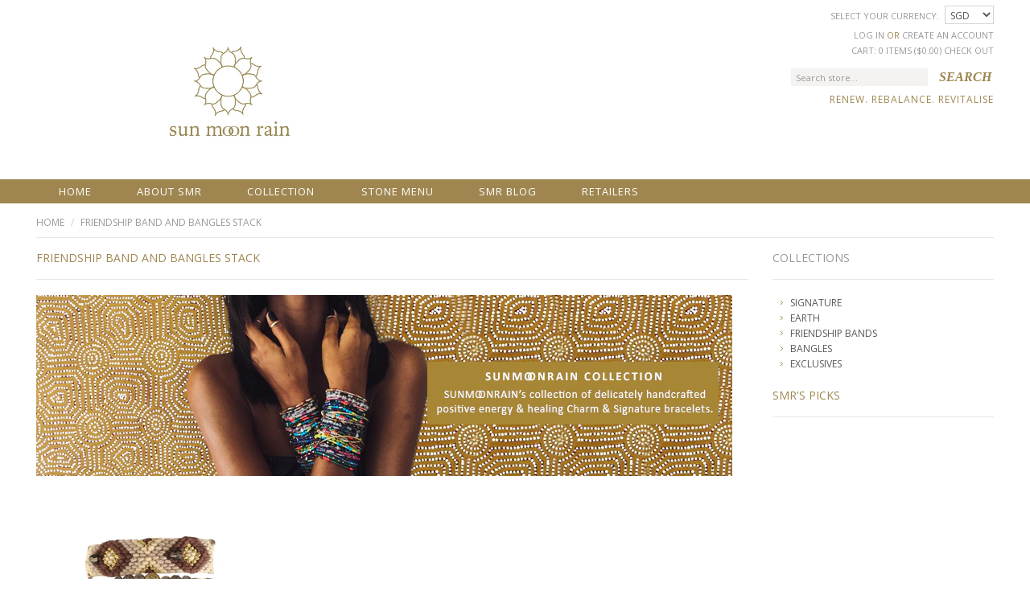

--- FILE ---
content_type: text/html; charset=utf-8
request_url: https://sunmoonrain.sg/collections/friendship-band-and-bangles-stack
body_size: 15788
content:
<!doctype html>
<!--[if lt IE 7]><html class="no-js lt-ie9 lt-ie8 lt-ie7" lang="en"> <![endif]-->
<!--[if IE 7]><html class="no-js lt-ie9 lt-ie8" lang="en"> <![endif]-->
<!--[if IE 8]><html class="no-js lt-ie9" lang="en"> <![endif]-->
<!--[if IE 9 ]><html class="ie9 no-js"> <![endif]-->
<!--[if (gt IE 9)|!(IE)]><!--> <html class="no-js"> <!--<![endif]-->  
<head>
<meta name="smart-seo-integrated" content="true" /><title>Friendship band and bangles stack</title>
<meta name="description" content="" />
<meta name="smartseo-keyword" content="" />
<meta name="smartseo-timestamp" content="0" />



<meta charset="utf-8">
  <meta http-equiv="X-UA-Compatible" content="IE=edge,chrome=1">
  
  <link rel="shortcut icon" href="//sunmoonrain.sg/cdn/shop/t/4/assets/favicon.ico?v=111488730654623054651663627799" type="image/x-icon" />

  

  
  
  
      <meta property="og:image" content="https://cdn.shopify.com/s/files/1/0271/4841/t/2/assets/smr-logo-og-image.gif?9079">
      <meta property="og:image:type" content="image/gif">
      <meta property="og:image:width" content="320">
      <meta property="og:image:height" content="320">
  

  <link rel="canonical" href="https://sunmoonrain.sg/collections/friendship-band-and-bangles-stack" />
  
  <meta name="viewport" content="width=device-width" />  

  <script>window.performance && window.performance.mark && window.performance.mark('shopify.content_for_header.start');</script><meta name="facebook-domain-verification" content="py4tb1jutuwnvyvk2mm5zpb5cnz9uk">
<meta id="shopify-digital-wallet" name="shopify-digital-wallet" content="/2714841/digital_wallets/dialog">
<meta name="shopify-checkout-api-token" content="5e93c8b3b1ae9423c04e9c20948cb41a">
<meta id="in-context-paypal-metadata" data-shop-id="2714841" data-venmo-supported="true" data-environment="production" data-locale="en_US" data-paypal-v4="true" data-currency="SGD">
<link rel="alternate" type="application/atom+xml" title="Feed" href="/collections/friendship-band-and-bangles-stack.atom" />
<link rel="alternate" type="application/json+oembed" href="https://sunmoonrain.sg/collections/friendship-band-and-bangles-stack.oembed">
<script async="async" src="/checkouts/internal/preloads.js?locale=en-SG"></script>
<script id="shopify-features" type="application/json">{"accessToken":"5e93c8b3b1ae9423c04e9c20948cb41a","betas":["rich-media-storefront-analytics"],"domain":"sunmoonrain.sg","predictiveSearch":true,"shopId":2714841,"locale":"en"}</script>
<script>var Shopify = Shopify || {};
Shopify.shop = "sunmoonrain.myshopify.com";
Shopify.locale = "en";
Shopify.currency = {"active":"SGD","rate":"1.0"};
Shopify.country = "SG";
Shopify.theme = {"name":"Copy of Copy of Lingerie","id":131277750423,"schema_name":null,"schema_version":null,"theme_store_id":563,"role":"main"};
Shopify.theme.handle = "null";
Shopify.theme.style = {"id":null,"handle":null};
Shopify.cdnHost = "sunmoonrain.sg/cdn";
Shopify.routes = Shopify.routes || {};
Shopify.routes.root = "/";</script>
<script type="module">!function(o){(o.Shopify=o.Shopify||{}).modules=!0}(window);</script>
<script>!function(o){function n(){var o=[];function n(){o.push(Array.prototype.slice.apply(arguments))}return n.q=o,n}var t=o.Shopify=o.Shopify||{};t.loadFeatures=n(),t.autoloadFeatures=n()}(window);</script>
<script id="shop-js-analytics" type="application/json">{"pageType":"collection"}</script>
<script defer="defer" async type="module" src="//sunmoonrain.sg/cdn/shopifycloud/shop-js/modules/v2/client.init-shop-cart-sync_BT-GjEfc.en.esm.js"></script>
<script defer="defer" async type="module" src="//sunmoonrain.sg/cdn/shopifycloud/shop-js/modules/v2/chunk.common_D58fp_Oc.esm.js"></script>
<script defer="defer" async type="module" src="//sunmoonrain.sg/cdn/shopifycloud/shop-js/modules/v2/chunk.modal_xMitdFEc.esm.js"></script>
<script type="module">
  await import("//sunmoonrain.sg/cdn/shopifycloud/shop-js/modules/v2/client.init-shop-cart-sync_BT-GjEfc.en.esm.js");
await import("//sunmoonrain.sg/cdn/shopifycloud/shop-js/modules/v2/chunk.common_D58fp_Oc.esm.js");
await import("//sunmoonrain.sg/cdn/shopifycloud/shop-js/modules/v2/chunk.modal_xMitdFEc.esm.js");

  window.Shopify.SignInWithShop?.initShopCartSync?.({"fedCMEnabled":true,"windoidEnabled":true});

</script>
<script>(function() {
  var isLoaded = false;
  function asyncLoad() {
    if (isLoaded) return;
    isLoaded = true;
    var urls = ["\/\/shopify.privy.com\/widget.js?shop=sunmoonrain.myshopify.com"];
    for (var i = 0; i < urls.length; i++) {
      var s = document.createElement('script');
      s.type = 'text/javascript';
      s.async = true;
      s.src = urls[i];
      var x = document.getElementsByTagName('script')[0];
      x.parentNode.insertBefore(s, x);
    }
  };
  if(window.attachEvent) {
    window.attachEvent('onload', asyncLoad);
  } else {
    window.addEventListener('load', asyncLoad, false);
  }
})();</script>
<script id="__st">var __st={"a":2714841,"offset":28800,"reqid":"fd8516e3-2a1e-4ffe-8e2c-32c770fa2cd7-1769067449","pageurl":"sunmoonrain.sg\/collections\/friendship-band-and-bangles-stack","u":"cdc15c0b510b","p":"collection","rtyp":"collection","rid":91076395104};</script>
<script>window.ShopifyPaypalV4VisibilityTracking = true;</script>
<script id="captcha-bootstrap">!function(){'use strict';const t='contact',e='account',n='new_comment',o=[[t,t],['blogs',n],['comments',n],[t,'customer']],c=[[e,'customer_login'],[e,'guest_login'],[e,'recover_customer_password'],[e,'create_customer']],r=t=>t.map((([t,e])=>`form[action*='/${t}']:not([data-nocaptcha='true']) input[name='form_type'][value='${e}']`)).join(','),a=t=>()=>t?[...document.querySelectorAll(t)].map((t=>t.form)):[];function s(){const t=[...o],e=r(t);return a(e)}const i='password',u='form_key',d=['recaptcha-v3-token','g-recaptcha-response','h-captcha-response',i],f=()=>{try{return window.sessionStorage}catch{return}},m='__shopify_v',_=t=>t.elements[u];function p(t,e,n=!1){try{const o=window.sessionStorage,c=JSON.parse(o.getItem(e)),{data:r}=function(t){const{data:e,action:n}=t;return t[m]||n?{data:e,action:n}:{data:t,action:n}}(c);for(const[e,n]of Object.entries(r))t.elements[e]&&(t.elements[e].value=n);n&&o.removeItem(e)}catch(o){console.error('form repopulation failed',{error:o})}}const l='form_type',E='cptcha';function T(t){t.dataset[E]=!0}const w=window,h=w.document,L='Shopify',v='ce_forms',y='captcha';let A=!1;((t,e)=>{const n=(g='f06e6c50-85a8-45c8-87d0-21a2b65856fe',I='https://cdn.shopify.com/shopifycloud/storefront-forms-hcaptcha/ce_storefront_forms_captcha_hcaptcha.v1.5.2.iife.js',D={infoText:'Protected by hCaptcha',privacyText:'Privacy',termsText:'Terms'},(t,e,n)=>{const o=w[L][v],c=o.bindForm;if(c)return c(t,g,e,D).then(n);var r;o.q.push([[t,g,e,D],n]),r=I,A||(h.body.append(Object.assign(h.createElement('script'),{id:'captcha-provider',async:!0,src:r})),A=!0)});var g,I,D;w[L]=w[L]||{},w[L][v]=w[L][v]||{},w[L][v].q=[],w[L][y]=w[L][y]||{},w[L][y].protect=function(t,e){n(t,void 0,e),T(t)},Object.freeze(w[L][y]),function(t,e,n,w,h,L){const[v,y,A,g]=function(t,e,n){const i=e?o:[],u=t?c:[],d=[...i,...u],f=r(d),m=r(i),_=r(d.filter((([t,e])=>n.includes(e))));return[a(f),a(m),a(_),s()]}(w,h,L),I=t=>{const e=t.target;return e instanceof HTMLFormElement?e:e&&e.form},D=t=>v().includes(t);t.addEventListener('submit',(t=>{const e=I(t);if(!e)return;const n=D(e)&&!e.dataset.hcaptchaBound&&!e.dataset.recaptchaBound,o=_(e),c=g().includes(e)&&(!o||!o.value);(n||c)&&t.preventDefault(),c&&!n&&(function(t){try{if(!f())return;!function(t){const e=f();if(!e)return;const n=_(t);if(!n)return;const o=n.value;o&&e.removeItem(o)}(t);const e=Array.from(Array(32),(()=>Math.random().toString(36)[2])).join('');!function(t,e){_(t)||t.append(Object.assign(document.createElement('input'),{type:'hidden',name:u})),t.elements[u].value=e}(t,e),function(t,e){const n=f();if(!n)return;const o=[...t.querySelectorAll(`input[type='${i}']`)].map((({name:t})=>t)),c=[...d,...o],r={};for(const[a,s]of new FormData(t).entries())c.includes(a)||(r[a]=s);n.setItem(e,JSON.stringify({[m]:1,action:t.action,data:r}))}(t,e)}catch(e){console.error('failed to persist form',e)}}(e),e.submit())}));const S=(t,e)=>{t&&!t.dataset[E]&&(n(t,e.some((e=>e===t))),T(t))};for(const o of['focusin','change'])t.addEventListener(o,(t=>{const e=I(t);D(e)&&S(e,y())}));const B=e.get('form_key'),M=e.get(l),P=B&&M;t.addEventListener('DOMContentLoaded',(()=>{const t=y();if(P)for(const e of t)e.elements[l].value===M&&p(e,B);[...new Set([...A(),...v().filter((t=>'true'===t.dataset.shopifyCaptcha))])].forEach((e=>S(e,t)))}))}(h,new URLSearchParams(w.location.search),n,t,e,['guest_login'])})(!0,!0)}();</script>
<script integrity="sha256-4kQ18oKyAcykRKYeNunJcIwy7WH5gtpwJnB7kiuLZ1E=" data-source-attribution="shopify.loadfeatures" defer="defer" src="//sunmoonrain.sg/cdn/shopifycloud/storefront/assets/storefront/load_feature-a0a9edcb.js" crossorigin="anonymous"></script>
<script data-source-attribution="shopify.dynamic_checkout.dynamic.init">var Shopify=Shopify||{};Shopify.PaymentButton=Shopify.PaymentButton||{isStorefrontPortableWallets:!0,init:function(){window.Shopify.PaymentButton.init=function(){};var t=document.createElement("script");t.src="https://sunmoonrain.sg/cdn/shopifycloud/portable-wallets/latest/portable-wallets.en.js",t.type="module",document.head.appendChild(t)}};
</script>
<script data-source-attribution="shopify.dynamic_checkout.buyer_consent">
  function portableWalletsHideBuyerConsent(e){var t=document.getElementById("shopify-buyer-consent"),n=document.getElementById("shopify-subscription-policy-button");t&&n&&(t.classList.add("hidden"),t.setAttribute("aria-hidden","true"),n.removeEventListener("click",e))}function portableWalletsShowBuyerConsent(e){var t=document.getElementById("shopify-buyer-consent"),n=document.getElementById("shopify-subscription-policy-button");t&&n&&(t.classList.remove("hidden"),t.removeAttribute("aria-hidden"),n.addEventListener("click",e))}window.Shopify?.PaymentButton&&(window.Shopify.PaymentButton.hideBuyerConsent=portableWalletsHideBuyerConsent,window.Shopify.PaymentButton.showBuyerConsent=portableWalletsShowBuyerConsent);
</script>
<script data-source-attribution="shopify.dynamic_checkout.cart.bootstrap">document.addEventListener("DOMContentLoaded",(function(){function t(){return document.querySelector("shopify-accelerated-checkout-cart, shopify-accelerated-checkout")}if(t())Shopify.PaymentButton.init();else{new MutationObserver((function(e,n){t()&&(Shopify.PaymentButton.init(),n.disconnect())})).observe(document.body,{childList:!0,subtree:!0})}}));
</script>
<link id="shopify-accelerated-checkout-styles" rel="stylesheet" media="screen" href="https://sunmoonrain.sg/cdn/shopifycloud/portable-wallets/latest/accelerated-checkout-backwards-compat.css" crossorigin="anonymous">
<style id="shopify-accelerated-checkout-cart">
        #shopify-buyer-consent {
  margin-top: 1em;
  display: inline-block;
  width: 100%;
}

#shopify-buyer-consent.hidden {
  display: none;
}

#shopify-subscription-policy-button {
  background: none;
  border: none;
  padding: 0;
  text-decoration: underline;
  font-size: inherit;
  cursor: pointer;
}

#shopify-subscription-policy-button::before {
  box-shadow: none;
}

      </style>

<script>window.performance && window.performance.mark && window.performance.mark('shopify.content_for_header.end');</script>
  
  <link href="//sunmoonrain.sg/cdn/shop/t/4/assets/bootstrap.min.css?v=1663627799" rel="stylesheet" type="text/css" media="all" /> 
  <link href="//sunmoonrain.sg/cdn/shop/t/4/assets/assets.css?v=110381546353898651451708027544" rel="stylesheet" type="text/css" media="all" /> 
  <link href="//sunmoonrain.sg/cdn/shop/t/4/assets/style.css?v=52554746984303604531708035902" rel="stylesheet" type="text/css" media="all" />
  <link href="//sunmoonrain.sg/cdn/shop/t/4/assets/responsive.css?v=123108736063399676621663627799" rel="stylesheet" type="text/css" media="all" />

    
  <link href='https://fonts.googleapis.com/css?family=Open+Sans' rel='stylesheet' type='text/css'>
  
  <!--[if lt IE 9]>
  <script src="//html5shiv.googlecode.com/svn/trunk/html5.js" type="text/javascript"></script>
  <link href="//sunmoonrain.sg/cdn/shop/t/4/assets/ie8.css?v=1663627799" rel="stylesheet" type="text/css" media="all" />
  <![endif]-->

  <!--[if gte IE 9]>
    <style type="text/css">
      .gradient {
         filter: none;
      }
    </style>
  <![endif]-->

  


  <script src="//sunmoonrain.sg/cdn/shopifycloud/storefront/assets/themes_support/option_selection-b017cd28.js" type="text/javascript"></script>
  <script src="//ajax.googleapis.com/ajax/libs/jquery/1.8.3/jquery.min.js" type="text/javascript"></script>  

    

  <!-- Font-Awesome -->
  <link rel="stylesheet" href="//maxcdn.bootstrapcdn.com/font-awesome/4.6.1/css/font-awesome.min.css">
  
  
 <!-- "snippets/booster-common.liquid" was not rendered, the associated app was uninstalled -->
 <!-- Google Webmaster Tools Site Verification -->
<meta name="google-site-verification" content="fY197xex4ccO_pFhk66JxgIaNYI7BCn_g7YInij7-8E" />
<script type="text/javascript">
  //BOOSTER APPS COMMON JS CODE
  window.BoosterApps = window.BoosterApps || {};
  window.BoosterApps.common = window.BoosterApps.common || {};
  window.BoosterApps.common.shop = {
    permanent_domain: 'sunmoonrain.myshopify.com',
    currency: "SGD",
    money_format: "\u003cspan class=money\u003e${{amount}}\u003c\/span\u003e",
    id: 2714841
  };
  

  window.BoosterApps.common.template = 'collection';
  window.BoosterApps.common.cart = {};
  window.BoosterApps.common.vapid_public_key = "BO5RJ2FA8w6MW2Qt1_MKSFtoVpVjUMLYkHb2arb7zZxEaYGTMuLvmZGabSHj8q0EwlzLWBAcAU_0z-z9Xps8kF8=";
  window.BoosterApps.global_config = {"asset_urls":{"loy":{"init_js":"https:\/\/cdn.shopify.com\/s\/files\/1\/0194\/1736\/6592\/t\/1\/assets\/ba_loy_init.js?v=1661365534","widget_js":"https:\/\/cdn.shopify.com\/s\/files\/1\/0194\/1736\/6592\/t\/1\/assets\/ba_loy_widget.js?v=1661974604","widget_css":"https:\/\/cdn.shopify.com\/s\/files\/1\/0194\/1736\/6592\/t\/1\/assets\/ba_loy_widget.css?v=1630424861","page_init_js":"https:\/\/cdn.shopify.com\/s\/files\/1\/0194\/1736\/6592\/t\/1\/assets\/ba_loy_page_init.js?v=1662131801","page_widget_js":"https:\/\/cdn.shopify.com\/s\/files\/1\/0194\/1736\/6592\/t\/1\/assets\/ba_loy_page_widget.js?v=1662224513","page_widget_css":"https:\/\/cdn.shopify.com\/s\/files\/1\/0194\/1736\/6592\/t\/1\/assets\/ba_loy_page.css?v=1660195037","page_preview_js":"\/assets\/msg\/loy_page_preview.js"},"rev":{"init_js":"https:\/\/cdn.shopify.com\/s\/files\/1\/0194\/1736\/6592\/t\/1\/assets\/ba_rev_init.js?v=1661914377","widget_js":"https:\/\/cdn.shopify.com\/s\/files\/1\/0194\/1736\/6592\/t\/1\/assets\/ba_rev_widget.js?v=1661914380","modal_js":"https:\/\/cdn.shopify.com\/s\/files\/1\/0194\/1736\/6592\/t\/1\/assets\/ba_rev_modal.js?v=1661914383","widget_css":"https:\/\/cdn.shopify.com\/s\/files\/1\/0194\/1736\/6592\/t\/1\/assets\/ba_rev_widget.css?v=1658336090","modal_css":"https:\/\/cdn.shopify.com\/s\/files\/1\/0194\/1736\/6592\/t\/1\/assets\/ba_rev_modal.css?v=1658336088"},"pu":{"init_js":"https:\/\/cdn.shopify.com\/s\/files\/1\/0194\/1736\/6592\/t\/1\/assets\/ba_pu_init.js?v=1635877170"},"widgets":{"init_js":"https:\/\/cdn.shopify.com\/s\/files\/1\/0194\/1736\/6592\/t\/1\/assets\/ba_widget_init.js?v=1659846432","modal_js":"https:\/\/cdn.shopify.com\/s\/files\/1\/0194\/1736\/6592\/t\/1\/assets\/ba_widget_modal.js?v=1659846434","modal_css":"https:\/\/cdn.shopify.com\/s\/files\/1\/0194\/1736\/6592\/t\/1\/assets\/ba_widget_modal.css?v=1654723622"},"forms":{"init_js":"https:\/\/cdn.shopify.com\/s\/files\/1\/0194\/1736\/6592\/t\/1\/assets\/ba_forms_init.js?v=1660794038","widget_js":"https:\/\/cdn.shopify.com\/s\/files\/1\/0194\/1736\/6592\/t\/1\/assets\/ba_forms_widget.js?v=1660794042","forms_css":"https:\/\/cdn.shopify.com\/s\/files\/1\/0194\/1736\/6592\/t\/1\/assets\/ba_forms.css?v=1654711758"},"global":{"helper_js":"https:\/\/cdn.shopify.com\/s\/files\/1\/0194\/1736\/6592\/t\/1\/assets\/ba_tracking.js?v=1637601969"}},"proxy_paths":{"pu":"\/apps\/ba_fb_app","app_metrics":"\/apps\/ba_fb_app\/app_metrics","push_subscription":"\/apps\/ba_fb_app\/push"},"aat":["pu"],"pv":false,"sts":false,"bam":false,"base_money_format":"\u003cspan class=money\u003e${{amount}}\u003c\/span\u003e"};

  



    window.BoosterApps.pu_config = {"push_prompt_cover_enabled":false,"push_prompt_cover_title":"One small step","push_prompt_cover_message":"Allow your browser to receive notifications","subscription_plan_exceeded_limits":false};

    window.BoosterApps.widgets_config = {};

</script>


<script type="text/javascript">
  

  //Global snippet for Booster Apps
  //this is updated automatically - do not edit manually.

  function loadScript(src, defer, done) {
    var js = document.createElement('script');
    js.src = src;
    js.defer = defer;
    js.onload = function(){done();};
    js.onerror = function(){
      done(new Error('Failed to load script ' + src));
    };
    document.head.appendChild(js);
  }

  function browserSupportsAllFeatures() {
    return window.Promise && window.fetch && window.Symbol;
  }

  if (browserSupportsAllFeatures()) {
    main();
  } else {
    loadScript('https://polyfill-fastly.net/v3/polyfill.min.js?features=Promise,fetch', true, main);
  }

  function loadAppScripts(){


      loadScript(window.BoosterApps.global_config.asset_urls.pu.init_js, true, function(){});

      loadScript(window.BoosterApps.global_config.asset_urls.widgets.init_js, true, function(){});
  }

  function main(err) {
    //isolate the scope
    loadScript(window.BoosterApps.global_config.asset_urls.global.helper_js, false, loadAppScripts);
  }
</script>

<link href="https://monorail-edge.shopifysvc.com" rel="dns-prefetch">
<script>(function(){if ("sendBeacon" in navigator && "performance" in window) {try {var session_token_from_headers = performance.getEntriesByType('navigation')[0].serverTiming.find(x => x.name == '_s').description;} catch {var session_token_from_headers = undefined;}var session_cookie_matches = document.cookie.match(/_shopify_s=([^;]*)/);var session_token_from_cookie = session_cookie_matches && session_cookie_matches.length === 2 ? session_cookie_matches[1] : "";var session_token = session_token_from_headers || session_token_from_cookie || "";function handle_abandonment_event(e) {var entries = performance.getEntries().filter(function(entry) {return /monorail-edge.shopifysvc.com/.test(entry.name);});if (!window.abandonment_tracked && entries.length === 0) {window.abandonment_tracked = true;var currentMs = Date.now();var navigation_start = performance.timing.navigationStart;var payload = {shop_id: 2714841,url: window.location.href,navigation_start,duration: currentMs - navigation_start,session_token,page_type: "collection"};window.navigator.sendBeacon("https://monorail-edge.shopifysvc.com/v1/produce", JSON.stringify({schema_id: "online_store_buyer_site_abandonment/1.1",payload: payload,metadata: {event_created_at_ms: currentMs,event_sent_at_ms: currentMs}}));}}window.addEventListener('pagehide', handle_abandonment_event);}}());</script>
<script id="web-pixels-manager-setup">(function e(e,d,r,n,o){if(void 0===o&&(o={}),!Boolean(null===(a=null===(i=window.Shopify)||void 0===i?void 0:i.analytics)||void 0===a?void 0:a.replayQueue)){var i,a;window.Shopify=window.Shopify||{};var t=window.Shopify;t.analytics=t.analytics||{};var s=t.analytics;s.replayQueue=[],s.publish=function(e,d,r){return s.replayQueue.push([e,d,r]),!0};try{self.performance.mark("wpm:start")}catch(e){}var l=function(){var e={modern:/Edge?\/(1{2}[4-9]|1[2-9]\d|[2-9]\d{2}|\d{4,})\.\d+(\.\d+|)|Firefox\/(1{2}[4-9]|1[2-9]\d|[2-9]\d{2}|\d{4,})\.\d+(\.\d+|)|Chrom(ium|e)\/(9{2}|\d{3,})\.\d+(\.\d+|)|(Maci|X1{2}).+ Version\/(15\.\d+|(1[6-9]|[2-9]\d|\d{3,})\.\d+)([,.]\d+|)( \(\w+\)|)( Mobile\/\w+|) Safari\/|Chrome.+OPR\/(9{2}|\d{3,})\.\d+\.\d+|(CPU[ +]OS|iPhone[ +]OS|CPU[ +]iPhone|CPU IPhone OS|CPU iPad OS)[ +]+(15[._]\d+|(1[6-9]|[2-9]\d|\d{3,})[._]\d+)([._]\d+|)|Android:?[ /-](13[3-9]|1[4-9]\d|[2-9]\d{2}|\d{4,})(\.\d+|)(\.\d+|)|Android.+Firefox\/(13[5-9]|1[4-9]\d|[2-9]\d{2}|\d{4,})\.\d+(\.\d+|)|Android.+Chrom(ium|e)\/(13[3-9]|1[4-9]\d|[2-9]\d{2}|\d{4,})\.\d+(\.\d+|)|SamsungBrowser\/([2-9]\d|\d{3,})\.\d+/,legacy:/Edge?\/(1[6-9]|[2-9]\d|\d{3,})\.\d+(\.\d+|)|Firefox\/(5[4-9]|[6-9]\d|\d{3,})\.\d+(\.\d+|)|Chrom(ium|e)\/(5[1-9]|[6-9]\d|\d{3,})\.\d+(\.\d+|)([\d.]+$|.*Safari\/(?![\d.]+ Edge\/[\d.]+$))|(Maci|X1{2}).+ Version\/(10\.\d+|(1[1-9]|[2-9]\d|\d{3,})\.\d+)([,.]\d+|)( \(\w+\)|)( Mobile\/\w+|) Safari\/|Chrome.+OPR\/(3[89]|[4-9]\d|\d{3,})\.\d+\.\d+|(CPU[ +]OS|iPhone[ +]OS|CPU[ +]iPhone|CPU IPhone OS|CPU iPad OS)[ +]+(10[._]\d+|(1[1-9]|[2-9]\d|\d{3,})[._]\d+)([._]\d+|)|Android:?[ /-](13[3-9]|1[4-9]\d|[2-9]\d{2}|\d{4,})(\.\d+|)(\.\d+|)|Mobile Safari.+OPR\/([89]\d|\d{3,})\.\d+\.\d+|Android.+Firefox\/(13[5-9]|1[4-9]\d|[2-9]\d{2}|\d{4,})\.\d+(\.\d+|)|Android.+Chrom(ium|e)\/(13[3-9]|1[4-9]\d|[2-9]\d{2}|\d{4,})\.\d+(\.\d+|)|Android.+(UC? ?Browser|UCWEB|U3)[ /]?(15\.([5-9]|\d{2,})|(1[6-9]|[2-9]\d|\d{3,})\.\d+)\.\d+|SamsungBrowser\/(5\.\d+|([6-9]|\d{2,})\.\d+)|Android.+MQ{2}Browser\/(14(\.(9|\d{2,})|)|(1[5-9]|[2-9]\d|\d{3,})(\.\d+|))(\.\d+|)|K[Aa][Ii]OS\/(3\.\d+|([4-9]|\d{2,})\.\d+)(\.\d+|)/},d=e.modern,r=e.legacy,n=navigator.userAgent;return n.match(d)?"modern":n.match(r)?"legacy":"unknown"}(),u="modern"===l?"modern":"legacy",c=(null!=n?n:{modern:"",legacy:""})[u],f=function(e){return[e.baseUrl,"/wpm","/b",e.hashVersion,"modern"===e.buildTarget?"m":"l",".js"].join("")}({baseUrl:d,hashVersion:r,buildTarget:u}),m=function(e){var d=e.version,r=e.bundleTarget,n=e.surface,o=e.pageUrl,i=e.monorailEndpoint;return{emit:function(e){var a=e.status,t=e.errorMsg,s=(new Date).getTime(),l=JSON.stringify({metadata:{event_sent_at_ms:s},events:[{schema_id:"web_pixels_manager_load/3.1",payload:{version:d,bundle_target:r,page_url:o,status:a,surface:n,error_msg:t},metadata:{event_created_at_ms:s}}]});if(!i)return console&&console.warn&&console.warn("[Web Pixels Manager] No Monorail endpoint provided, skipping logging."),!1;try{return self.navigator.sendBeacon.bind(self.navigator)(i,l)}catch(e){}var u=new XMLHttpRequest;try{return u.open("POST",i,!0),u.setRequestHeader("Content-Type","text/plain"),u.send(l),!0}catch(e){return console&&console.warn&&console.warn("[Web Pixels Manager] Got an unhandled error while logging to Monorail."),!1}}}}({version:r,bundleTarget:l,surface:e.surface,pageUrl:self.location.href,monorailEndpoint:e.monorailEndpoint});try{o.browserTarget=l,function(e){var d=e.src,r=e.async,n=void 0===r||r,o=e.onload,i=e.onerror,a=e.sri,t=e.scriptDataAttributes,s=void 0===t?{}:t,l=document.createElement("script"),u=document.querySelector("head"),c=document.querySelector("body");if(l.async=n,l.src=d,a&&(l.integrity=a,l.crossOrigin="anonymous"),s)for(var f in s)if(Object.prototype.hasOwnProperty.call(s,f))try{l.dataset[f]=s[f]}catch(e){}if(o&&l.addEventListener("load",o),i&&l.addEventListener("error",i),u)u.appendChild(l);else{if(!c)throw new Error("Did not find a head or body element to append the script");c.appendChild(l)}}({src:f,async:!0,onload:function(){if(!function(){var e,d;return Boolean(null===(d=null===(e=window.Shopify)||void 0===e?void 0:e.analytics)||void 0===d?void 0:d.initialized)}()){var d=window.webPixelsManager.init(e)||void 0;if(d){var r=window.Shopify.analytics;r.replayQueue.forEach((function(e){var r=e[0],n=e[1],o=e[2];d.publishCustomEvent(r,n,o)})),r.replayQueue=[],r.publish=d.publishCustomEvent,r.visitor=d.visitor,r.initialized=!0}}},onerror:function(){return m.emit({status:"failed",errorMsg:"".concat(f," has failed to load")})},sri:function(e){var d=/^sha384-[A-Za-z0-9+/=]+$/;return"string"==typeof e&&d.test(e)}(c)?c:"",scriptDataAttributes:o}),m.emit({status:"loading"})}catch(e){m.emit({status:"failed",errorMsg:(null==e?void 0:e.message)||"Unknown error"})}}})({shopId: 2714841,storefrontBaseUrl: "https://sunmoonrain.sg",extensionsBaseUrl: "https://extensions.shopifycdn.com/cdn/shopifycloud/web-pixels-manager",monorailEndpoint: "https://monorail-edge.shopifysvc.com/unstable/produce_batch",surface: "storefront-renderer",enabledBetaFlags: ["2dca8a86"],webPixelsConfigList: [{"id":"139526295","configuration":"{\"pixel_id\":\"174893410721555\",\"pixel_type\":\"facebook_pixel\",\"metaapp_system_user_token\":\"-\"}","eventPayloadVersion":"v1","runtimeContext":"OPEN","scriptVersion":"ca16bc87fe92b6042fbaa3acc2fbdaa6","type":"APP","apiClientId":2329312,"privacyPurposes":["ANALYTICS","MARKETING","SALE_OF_DATA"],"dataSharingAdjustments":{"protectedCustomerApprovalScopes":["read_customer_address","read_customer_email","read_customer_name","read_customer_personal_data","read_customer_phone"]}},{"id":"127172759","eventPayloadVersion":"v1","runtimeContext":"LAX","scriptVersion":"1","type":"CUSTOM","privacyPurposes":["ANALYTICS"],"name":"Google Analytics tag (migrated)"},{"id":"shopify-app-pixel","configuration":"{}","eventPayloadVersion":"v1","runtimeContext":"STRICT","scriptVersion":"0450","apiClientId":"shopify-pixel","type":"APP","privacyPurposes":["ANALYTICS","MARKETING"]},{"id":"shopify-custom-pixel","eventPayloadVersion":"v1","runtimeContext":"LAX","scriptVersion":"0450","apiClientId":"shopify-pixel","type":"CUSTOM","privacyPurposes":["ANALYTICS","MARKETING"]}],isMerchantRequest: false,initData: {"shop":{"name":"SunMoonRain","paymentSettings":{"currencyCode":"SGD"},"myshopifyDomain":"sunmoonrain.myshopify.com","countryCode":"US","storefrontUrl":"https:\/\/sunmoonrain.sg"},"customer":null,"cart":null,"checkout":null,"productVariants":[],"purchasingCompany":null},},"https://sunmoonrain.sg/cdn","fcfee988w5aeb613cpc8e4bc33m6693e112",{"modern":"","legacy":""},{"shopId":"2714841","storefrontBaseUrl":"https:\/\/sunmoonrain.sg","extensionBaseUrl":"https:\/\/extensions.shopifycdn.com\/cdn\/shopifycloud\/web-pixels-manager","surface":"storefront-renderer","enabledBetaFlags":"[\"2dca8a86\"]","isMerchantRequest":"false","hashVersion":"fcfee988w5aeb613cpc8e4bc33m6693e112","publish":"custom","events":"[[\"page_viewed\",{}],[\"collection_viewed\",{\"collection\":{\"id\":\"91076395104\",\"title\":\"Friendship band and bangles stack\",\"productVariants\":[{\"price\":{\"amount\":111.0,\"currencyCode\":\"SGD\"},\"product\":{\"title\":\"Friendship band beige \u0026 Bangles stack - yellow gold\",\"vendor\":\"SunMoonRain\",\"id\":\"1992999501920\",\"untranslatedTitle\":\"Friendship band beige \u0026 Bangles stack - yellow gold\",\"url\":\"\/products\/friendship-band-beige-bangles-stack-yellow-gold\",\"type\":\"\"},\"id\":\"18897549623392\",\"image\":{\"src\":\"\/\/sunmoonrain.sg\/cdn\/shop\/products\/SunMoonRain-Friendship-BrownGOld-Stackables.jpg?v=1571438710\"},\"sku\":\"\",\"title\":\"S (6cm)\",\"untranslatedTitle\":\"S (6cm)\"}]}}]]"});</script><script>
  window.ShopifyAnalytics = window.ShopifyAnalytics || {};
  window.ShopifyAnalytics.meta = window.ShopifyAnalytics.meta || {};
  window.ShopifyAnalytics.meta.currency = 'SGD';
  var meta = {"products":[{"id":1992999501920,"gid":"gid:\/\/shopify\/Product\/1992999501920","vendor":"SunMoonRain","type":"","handle":"friendship-band-beige-bangles-stack-yellow-gold","variants":[{"id":18897549623392,"price":11100,"name":"Friendship band beige \u0026 Bangles stack - yellow gold - S (6cm)","public_title":"S (6cm)","sku":""},{"id":18897549656160,"price":11100,"name":"Friendship band beige \u0026 Bangles stack - yellow gold - M (6.5cm)","public_title":"M (6.5cm)","sku":""}],"remote":false}],"page":{"pageType":"collection","resourceType":"collection","resourceId":91076395104,"requestId":"fd8516e3-2a1e-4ffe-8e2c-32c770fa2cd7-1769067449"}};
  for (var attr in meta) {
    window.ShopifyAnalytics.meta[attr] = meta[attr];
  }
</script>
<script class="analytics">
  (function () {
    var customDocumentWrite = function(content) {
      var jquery = null;

      if (window.jQuery) {
        jquery = window.jQuery;
      } else if (window.Checkout && window.Checkout.$) {
        jquery = window.Checkout.$;
      }

      if (jquery) {
        jquery('body').append(content);
      }
    };

    var hasLoggedConversion = function(token) {
      if (token) {
        return document.cookie.indexOf('loggedConversion=' + token) !== -1;
      }
      return false;
    }

    var setCookieIfConversion = function(token) {
      if (token) {
        var twoMonthsFromNow = new Date(Date.now());
        twoMonthsFromNow.setMonth(twoMonthsFromNow.getMonth() + 2);

        document.cookie = 'loggedConversion=' + token + '; expires=' + twoMonthsFromNow;
      }
    }

    var trekkie = window.ShopifyAnalytics.lib = window.trekkie = window.trekkie || [];
    if (trekkie.integrations) {
      return;
    }
    trekkie.methods = [
      'identify',
      'page',
      'ready',
      'track',
      'trackForm',
      'trackLink'
    ];
    trekkie.factory = function(method) {
      return function() {
        var args = Array.prototype.slice.call(arguments);
        args.unshift(method);
        trekkie.push(args);
        return trekkie;
      };
    };
    for (var i = 0; i < trekkie.methods.length; i++) {
      var key = trekkie.methods[i];
      trekkie[key] = trekkie.factory(key);
    }
    trekkie.load = function(config) {
      trekkie.config = config || {};
      trekkie.config.initialDocumentCookie = document.cookie;
      var first = document.getElementsByTagName('script')[0];
      var script = document.createElement('script');
      script.type = 'text/javascript';
      script.onerror = function(e) {
        var scriptFallback = document.createElement('script');
        scriptFallback.type = 'text/javascript';
        scriptFallback.onerror = function(error) {
                var Monorail = {
      produce: function produce(monorailDomain, schemaId, payload) {
        var currentMs = new Date().getTime();
        var event = {
          schema_id: schemaId,
          payload: payload,
          metadata: {
            event_created_at_ms: currentMs,
            event_sent_at_ms: currentMs
          }
        };
        return Monorail.sendRequest("https://" + monorailDomain + "/v1/produce", JSON.stringify(event));
      },
      sendRequest: function sendRequest(endpointUrl, payload) {
        // Try the sendBeacon API
        if (window && window.navigator && typeof window.navigator.sendBeacon === 'function' && typeof window.Blob === 'function' && !Monorail.isIos12()) {
          var blobData = new window.Blob([payload], {
            type: 'text/plain'
          });

          if (window.navigator.sendBeacon(endpointUrl, blobData)) {
            return true;
          } // sendBeacon was not successful

        } // XHR beacon

        var xhr = new XMLHttpRequest();

        try {
          xhr.open('POST', endpointUrl);
          xhr.setRequestHeader('Content-Type', 'text/plain');
          xhr.send(payload);
        } catch (e) {
          console.log(e);
        }

        return false;
      },
      isIos12: function isIos12() {
        return window.navigator.userAgent.lastIndexOf('iPhone; CPU iPhone OS 12_') !== -1 || window.navigator.userAgent.lastIndexOf('iPad; CPU OS 12_') !== -1;
      }
    };
    Monorail.produce('monorail-edge.shopifysvc.com',
      'trekkie_storefront_load_errors/1.1',
      {shop_id: 2714841,
      theme_id: 131277750423,
      app_name: "storefront",
      context_url: window.location.href,
      source_url: "//sunmoonrain.sg/cdn/s/trekkie.storefront.1bbfab421998800ff09850b62e84b8915387986d.min.js"});

        };
        scriptFallback.async = true;
        scriptFallback.src = '//sunmoonrain.sg/cdn/s/trekkie.storefront.1bbfab421998800ff09850b62e84b8915387986d.min.js';
        first.parentNode.insertBefore(scriptFallback, first);
      };
      script.async = true;
      script.src = '//sunmoonrain.sg/cdn/s/trekkie.storefront.1bbfab421998800ff09850b62e84b8915387986d.min.js';
      first.parentNode.insertBefore(script, first);
    };
    trekkie.load(
      {"Trekkie":{"appName":"storefront","development":false,"defaultAttributes":{"shopId":2714841,"isMerchantRequest":null,"themeId":131277750423,"themeCityHash":"13203814021210911763","contentLanguage":"en","currency":"SGD","eventMetadataId":"7af0569b-da12-4c3a-adea-ca3c14ebddb1"},"isServerSideCookieWritingEnabled":true,"monorailRegion":"shop_domain","enabledBetaFlags":["65f19447"]},"Session Attribution":{},"S2S":{"facebookCapiEnabled":true,"source":"trekkie-storefront-renderer","apiClientId":580111}}
    );

    var loaded = false;
    trekkie.ready(function() {
      if (loaded) return;
      loaded = true;

      window.ShopifyAnalytics.lib = window.trekkie;

      var originalDocumentWrite = document.write;
      document.write = customDocumentWrite;
      try { window.ShopifyAnalytics.merchantGoogleAnalytics.call(this); } catch(error) {};
      document.write = originalDocumentWrite;

      window.ShopifyAnalytics.lib.page(null,{"pageType":"collection","resourceType":"collection","resourceId":91076395104,"requestId":"fd8516e3-2a1e-4ffe-8e2c-32c770fa2cd7-1769067449","shopifyEmitted":true});

      var match = window.location.pathname.match(/checkouts\/(.+)\/(thank_you|post_purchase)/)
      var token = match? match[1]: undefined;
      if (!hasLoggedConversion(token)) {
        setCookieIfConversion(token);
        window.ShopifyAnalytics.lib.track("Viewed Product Category",{"currency":"SGD","category":"Collection: friendship-band-and-bangles-stack","collectionName":"friendship-band-and-bangles-stack","collectionId":91076395104,"nonInteraction":true},undefined,undefined,{"shopifyEmitted":true});
      }
    });


        var eventsListenerScript = document.createElement('script');
        eventsListenerScript.async = true;
        eventsListenerScript.src = "//sunmoonrain.sg/cdn/shopifycloud/storefront/assets/shop_events_listener-3da45d37.js";
        document.getElementsByTagName('head')[0].appendChild(eventsListenerScript);

})();</script>
  <script>
  if (!window.ga || (window.ga && typeof window.ga !== 'function')) {
    window.ga = function ga() {
      (window.ga.q = window.ga.q || []).push(arguments);
      if (window.Shopify && window.Shopify.analytics && typeof window.Shopify.analytics.publish === 'function') {
        window.Shopify.analytics.publish("ga_stub_called", {}, {sendTo: "google_osp_migration"});
      }
      console.error("Shopify's Google Analytics stub called with:", Array.from(arguments), "\nSee https://help.shopify.com/manual/promoting-marketing/pixels/pixel-migration#google for more information.");
    };
    if (window.Shopify && window.Shopify.analytics && typeof window.Shopify.analytics.publish === 'function') {
      window.Shopify.analytics.publish("ga_stub_initialized", {}, {sendTo: "google_osp_migration"});
    }
  }
</script>
<script
  defer
  src="https://sunmoonrain.sg/cdn/shopifycloud/perf-kit/shopify-perf-kit-3.0.4.min.js"
  data-application="storefront-renderer"
  data-shop-id="2714841"
  data-render-region="gcp-us-central1"
  data-page-type="collection"
  data-theme-instance-id="131277750423"
  data-theme-name=""
  data-theme-version=""
  data-monorail-region="shop_domain"
  data-resource-timing-sampling-rate="10"
  data-shs="true"
  data-shs-beacon="true"
  data-shs-export-with-fetch="true"
  data-shs-logs-sample-rate="1"
  data-shs-beacon-endpoint="https://sunmoonrain.sg/api/collect"
></script>
</head>
<body id="friendship-band-and-bangles-stack" class="template-collection" >
 
  <div id="wrapper">

  <div class="header-bg">  
  <div id="top-row">
    <div class="container">
        <div id="top">
          <div class="row-fluid">            
            <div class="span8">
               
            </div>
            <div class="span4">
              
              	<div class="currency-switcher">
  <label for="currencies">Select Your Currency:
    <select id="currencies" name="currencies" class="input-small">
      
      
      <option value="SGD" selected="selected">SGD</option>
      
        
        <option value="USD">USD</option>
        
      
        
        <option value="GBP">GBP</option>
        
      
        
        <option value="EUR">EUR</option>
        
      
    </select>
  </label>
</div>
              
  
              <div class="top-menu">
                
              </div>
  
              
              <div class="customer-links">
                
                  <a href="/account/login" id="customer_login_link">Log in</a>
                  
                  or <a href="/account/register" id="customer_register_link">Create an account</a>
                  
                
              </div>
              
            </div>
          </div>        </div>      
    </div>
  </div>

  <div id="header-row">
    <div class="container">
      <div id="header"><header>
              <div class="row-fluid">
                <div class="span5 logo-container">         
                  
                  <a id="logo" href="/" role="banner">
                    <img src="//sunmoonrain.sg/cdn/shop/t/4/assets/logo.png?v=138439768754224270801708028372" alt="SunMoonRain" />
                  </a><!-- #logo -->
                  
                  
                  <h1 id="site-title" class="hidden">
                    <a href="/">SunMoonRain</a>
                  </h1>
                  
                </div>
      
                <div class="span7">
                  <div class="header-right">             
                    <div class="checkout-link pull-right">
                      <b>Cart:</b>
                      <a href="/cart">
                        <span class="cart-total-items">                   
                          <span class="count">
                              0
                          </span>
                          Items
                        </span> 
                        <span class="cart-total-price">(<span class=money>$0.00</span>)</span>
                      </a>
                      <a href="/cart">Check out</a>
                    </div> 
                    
                    <form action="/search" method="get" class="search-form form-inline" role="search">
                      <input name="q" type="text" id="search-field" placeholder="Search store..." class="hint" />
                      <input type="submit" id="search-submit" value="Search" class="btn btn-primary" style="padding-right:3px;" />
                    </form>
                  </div>
        
                    <div class="header_block_1">
                      <h2></h2>
                      <h4></h4>
                      <h5></h5>
                    </div>
                  </div>
      
                  <div class="span7"><span class="one-liner">Renew. Rebalance. Revitalise</span></div>
              </div>
            </header></div>
    </div>
  </div>

  
    <div id="navigation-row">
      <div class="container">
        <nav role="navigation">
          <div class="row-fluid">
            <div class="span12">
              <ul class="sf-menu">

                
                
                
                
                
                
                
                <li class=" first">
                  <a href="/" title="">Home</a>
                  
                </li>
                
                
                
                
                
                
                
                <li class="">
                  <a href="/pages/smr" title="">About SMR</a>
                  
                </li>
                
                
                
                
                
                
                
                <li class=" has-dropdown">
                  <a href="/collections/all" title="">Collection</a>
                  
                  <ul>
                    <li></li>
                    
                      
                      <li class=" first">
                        <a class="first" href="/collections/signature">Signature</a>
                      </li>
                      
                      <li class="">
                        <a class="" href="/collections/earth-collection">Earth</a>
                      </li>
                      
                      <li class="">
                        <a class="" href="/collections/friendship-bands">FRIENDSHIP BANDS</a>
                      </li>
                      
                      <li class="">
                        <a class="" href="/collections/bangles">BANGLES</a>
                      </li>
                      
                      <li class=" last">
                        <a class="last" href="/collections/sage-sticks">EXCLUSIVES</a>
                      </li>
                      
                    
                  </ul>
                  
                </li>
                
                
                
                
                
                
                
                <li class="">
                  <a href="/pages/stone-menu" title="">Stone Menu</a>
                  
                </li>
                
                
                
                
                
                
                
                <li class="">
                  <a href="/blogs/smr-blog" title="">SMR Blog</a>
                  
                </li>
                
                
                
                
                
                
                
                <li class=" last">
                  <a href="/pages/stockist" title="">Retailers</a>
                  
                </li>
                
              </ul>
            </div>
          </div>
        </nav>
      </div>
    </div>
  

  </div>

    

    <div id="main-row">
      <div class="container">
        <div id="main" role="main">

          
            
              <div class="breadcrumbs">
                <div id="breadcrumb">
  <ul class="breadcrumb">
    <li><a href="/" class="homepage-link" title="Back to the frontpage">Home</a> <span class="divider">/</span></li>
    
        
          <li><span class="page-title">Friendship band and bangles stack</span></li>
        
    
  </ul>
</div>
              </div>
            
          

          <div class="row-fluid">            
            
            
                        

            

            <div id="main_content" class="span9">
              
                



<div class="collection-scope">

   

  <div class="page_header">
    <h1 class="collection-title">Friendship band and bangles stack</h1>
  </div>

  <div class="page_content">  
    
    
  
    <div class="collection-banner">
      
      	<img src="https://cdn.shopify.com/s/files/1/0271/4841/t/2/assets/collection-all-tribal.png?10840978195976664209" alt="All Collection" title="All Collection">      
      
    </div>

        
    
    
    
    
    <div class="product-listing product-listing__collection">
      <div class="row-fluid">
          
          








<div class="product product__product-grid-item span4">

  <div class="product_image-wrap">  
    <a href="/collections/friendship-band-and-bangles-stack/products/friendship-band-beige-bangles-stack-yellow-gold">
      <!-- Construct added title tag-->
      <!--<img src="//sunmoonrain.sg/cdn/shop/products/SunMoonRain-Friendship-BrownGOld-Stackables_medium.jpg?v=1571438710" title="Friendship band beige &amp; Bangles stack - yellow gold" alt="Friendship band beige &amp; Bangles stack - yellow gold" />-->
      <img src="//sunmoonrain.sg/cdn/shop/products/SunMoonRain-Friendship-BrownGOld-Stackables_medium.jpg?v=1571438710" title="" alt="Friendship band beige &amp; Bangles stack - yellow gold" />
      <!-- -->
    </a>
  </div><!-- .prod-image-wrap -->
  
  <div class="product_caption">
        <div class="product_title-wrap">
          <a href="/collections/friendship-band-and-bangles-stack/products/friendship-band-beige-bangles-stack-yellow-gold" class="product_title">
            Friendship band beige & Bangles stack - yellow gold
          </a>
        </div>
		<!-- Construct Code -->
        <div class="product_signature-collection"> Collection</div>
		<!-- Construct Code -->
        
    <div class="product_price">
        
        <span class="money"><span class=money>$111.00</span></span>
        
      </div>    	
    
    	<div class="product_links">
      	<!-- <div class="product_add-to-cart">
        
    		</div> -->
        <div class="product_details-link">
          <a href="/collections/friendship-band-and-bangles-stack/products/friendship-band-beige-bangles-stack-yellow-gold" class="details btn btn-info">Details</a>
        </div>
    	</div>
    <div class="clearfix"></div>
  </div><!-- .prod-caption -->
  
</div>


    
  

        
      </div>
    </div>
  
    
  
  </div>
</div>



              
            </div>
            
            
              
                <div class="span3">
                  <div id="aside-right">
                    <!-- Widget: list all collections -->
  <div class="widget widget__collections">
    <div class="widget_header">
      <h3><a href="/collections">Collections</a></h3>
    </div>
    <div class="widget_content">
      <!--<ul class="list">
      
        <li class="agate">          
          <a href="/collections/agate" title="Agate">Agate 
          </a>
        </li>
      
        <li class="amazonite">          
          <a href="/collections/amazonite" title="Amazonite">Amazonite 
          </a>
        </li>
      
        <li class="amethyst">          
          <a href="/collections/amethyst" title="Amethyst">Amethyst 
          </a>
        </li>
      
        <li class="aquamarine">          
          <a href="/collections/aquamarine" title="Aquamarine">Aquamarine 
          </a>
        </li>
      
        <li class="august-birthstone-peridot">          
          <a href="/collections/august-birthstone-peridot" title="August Birthstone Peridot">August Birthstone Peridot 
          </a>
        </li>
      
        <li class="aventurine">          
          <a href="/collections/aventurine" title="Aventurine">Aventurine 
          </a>
        </li>
      
        <li class="bangles">          
          <a href="/collections/bangles" title="BANGLES">BANGLES 
          </a>
        </li>
      
        <li class="banglesloop">          
          <a href="/collections/banglesloop" title="BanglesLoop">BanglesLoop 
          </a>
        </li>
      
        <li class="black-1">          
          <a href="/collections/black-1" title="Black">Black 
          </a>
        </li>
      
        <li class="black-magic-1">          
          <a href="/collections/black-magic-1" title="Black Magic">Black Magic 
          </a>
        </li>
      
        <li class="black-tourmaline">          
          <a href="/collections/black-tourmaline" title="Black Tourmaline">Black Tourmaline 
          </a>
        </li>
      
        <li class="blues">          
          <a href="/collections/blues" title="Blues">Blues 
          </a>
        </li>
      
        <li class="blues-1">          
          <a href="/collections/blues-1" title="Blues">Blues 
          </a>
        </li>
      
        <li class="boholuxe">          
          <a href="/collections/boholuxe" title="BohoLuxe">BohoLuxe 
          </a>
        </li>
      
        <li class="brights">          
          <a href="/collections/brights" title="Brights">Brights 
          </a>
        </li>
      
        <li class="carnelian">          
          <a href="/collections/carnelian" title="Carnelian">Carnelian 
          </a>
        </li>
      
        <li class="charm">          
          <a href="/collections/charm" title="Charm">Charm 
          </a>
        </li>
      
        <li class="cherry-quartz">          
          <a href="/collections/cherry-quartz" title="Cherry Quartz">Cherry Quartz 
          </a>
        </li>
      
        <li class="cherry-quartz-1">          
          <a href="/collections/cherry-quartz-1" title="Cherry Quartz">Cherry Quartz 
          </a>
        </li>
      
        <li class="christmas-collection">          
          <a href="/collections/christmas-collection" title="Christmas Collection">Christmas Collection 
          </a>
        </li>
      
        <li class="christmas2014">          
          <a href="/collections/christmas2014" title="Christmas2014">Christmas2014 
          </a>
        </li>
      
        <li class="citrine">          
          <a href="/collections/citrine" title="Citrine">Citrine 
          </a>
        </li>
      
        <li class="coral">          
          <a href="/collections/coral" title="Coral">Coral 
          </a>
        </li>
      
        <li class="crystal-quartz">          
          <a href="/collections/crystal-quartz" title="Crystal Quartz">Crystal Quartz 
          </a>
        </li>
      
        <li class="earth-collection">          
          <a href="/collections/earth-collection" title="Earth Collection">Earth Collection 
          </a>
        </li>
      
        <li class="feb-birthstone">          
          <a href="/collections/feb-birthstone" title="Feb Birthstone">Feb Birthstone 
          </a>
        </li>
      
        <li class="flash-sale-nov-2015">          
          <a href="/collections/flash-sale-nov-2015" title="Flash Sale Nov 2015">Flash Sale Nov 2015 
          </a>
        </li>
      
        <li class="friendship-band-and-bangles-stack">          
          <a href="/collections/friendship-band-and-bangles-stack" title="Friendship band and bangles stack">Friendship band and bangles stack 
          </a>
        </li>
      
        <li class="friendship-bands">          
          <a href="/collections/friendship-bands" title="FRIENDSHIP BANDS">FRIENDSHIP BANDS 
          </a>
        </li>
      
        <li class="frontpage">          
          <a href="/collections/frontpage" title="Frontpage">Frontpage 
          </a>
        </li>
      
        <li class="garnet">          
          <a href="/collections/garnet" title="Garnet">Garnet 
          </a>
        </li>
      
        <li class="garnet-1">          
          <a href="/collections/garnet-1" title="Garnet">Garnet 
          </a>
        </li>
      
        <li class="gold">          
          <a href="/collections/gold" title="Gold">Gold 
          </a>
        </li>
      
        <li class="green">          
          <a href="/collections/green" title="Green">Green 
          </a>
        </li>
      
        <li class="greens">          
          <a href="/collections/greens" title="Greens">Greens 
          </a>
        </li>
      
        <li class="grey-moonstone">          
          <a href="/collections/grey-moonstone" title="Grey Moonstone">Grey Moonstone 
          </a>
        </li>
      
        <li class="happy-face">          
          <a href="/collections/happy-face" title="Happy Face">Happy Face 
          </a>
        </li>
      
        <li class="hematite">          
          <a href="/collections/hematite" title="Hematite">Hematite 
          </a>
        </li>
      
        <li class="jade">          
          <a href="/collections/jade" title="Jade">Jade 
          </a>
        </li>
      
        <li class="jan-birthstone">          
          <a href="/collections/jan-birthstone" title="Jan Birthstone">Jan Birthstone 
          </a>
        </li>
      
        <li class="jasper">          
          <a href="/collections/jasper" title="Jasper">Jasper 
          </a>
        </li>
      
        <li class="labradorite">          
          <a href="/collections/labradorite" title="Labradorite">Labradorite 
          </a>
        </li>
      
        <li class="lapis-lazuli">          
          <a href="/collections/lapis-lazuli" title="Lapis Lazuli">Lapis Lazuli 
          </a>
        </li>
      
        <li class="laugh">          
          <a href="/collections/laugh" title="Laugh">Laugh 
          </a>
        </li>
      
        <li class="lemon-quartz">          
          <a href="/collections/lemon-quartz" title="Lemon Quartz">Lemon Quartz 
          </a>
        </li>
      
        <li class="lotus">          
          <a href="/collections/lotus" title="Lotus">Lotus 
          </a>
        </li>
      
        <li class="love">          
          <a href="/collections/love" title="Love">Love 
          </a>
        </li>
      
        <li class="maiasa">          
          <a href="/collections/maiasa" title="Maiasa">Maiasa 
          </a>
        </li>
      
        <li class="maisa-2015">          
          <a href="/collections/maisa-2015" title="MAIASA 2015">MAIASA 2015 
          </a>
        </li>
      
        <li class="malachite">          
          <a href="/collections/malachite" title="Malachite">Malachite 
          </a>
        </li>
      
        <li class="mantra-bands-2020">          
          <a href="/collections/mantra-bands-2020" title="Mantra Bands 2020">Mantra Bands 2020 
          </a>
        </li>
      
        <li class="metallics">          
          <a href="/collections/metallics" title="Metallics">Metallics 
          </a>
        </li>
      
        <li class="metallics-2016">          
          <a href="/collections/metallics-2016" title="Metallics 2016">Metallics 2016 
          </a>
        </li>
      
        <li class="moonstone">          
          <a href="/collections/moonstone" title="Moonstone">Moonstone 
          </a>
        </li>
      
        <li class="morganite">          
          <a href="/collections/morganite" title="Morganite">Morganite 
          </a>
        </li>
      
        <li class="mother-of-pearl">          
          <a href="/collections/mother-of-pearl" title="Mother of Pearl">Mother of Pearl 
          </a>
        </li>
      
        <li class="motherearth">          
          <a href="/collections/motherearth" title="motherearth">motherearth 
          </a>
        </li>
      
        <li class="motherofpearl">          
          <a href="/collections/motherofpearl" title="MotherOfPearl">MotherOfPearl 
          </a>
        </li>
      
        <li class="mothers-day2016">          
          <a href="/collections/mothers-day2016" title="Mothers Day2016">Mothers Day2016 
          </a>
        </li>
      
        <li class="necklaces">          
          <a href="/collections/necklaces" title="Necklaces">Necklaces 
          </a>
        </li>
      
        <li class="necklaces2015">          
          <a href="/collections/necklaces2015" title="necklaces2015">necklaces2015 
          </a>
        </li>
      
        <li class="neons">          
          <a href="/collections/neons" title="Neons">Neons 
          </a>
        </li>
      
        <li class="new-signature">          
          <a href="/collections/new-signature" title="New Signature">New Signature 
          </a>
        </li>
      
        <li class="ocean-dream">          
          <a href="/collections/ocean-dream" title="Ocean Dream">Ocean Dream 
          </a>
        </li>
      
        <li class="onyx">          
          <a href="/collections/onyx" title="Onyx">Onyx 
          </a>
        </li>
      
        <li class="onyx-1">          
          <a href="/collections/onyx-1" title="Onyx">Onyx 
          </a>
        </li>
      
        <li class="opal">          
          <a href="/collections/opal" title="Opal">Opal 
          </a>
        </li>
      
        <li class="opal-1">          
          <a href="/collections/opal-1" title="Opal">Opal 
          </a>
        </li>
      
        <li class="peach-moonstone">          
          <a href="/collections/peach-moonstone" title="Peach Moonstone">Peach Moonstone 
          </a>
        </li>
      
        <li class="pearl">          
          <a href="/collections/pearl" title="Pearl">Pearl 
          </a>
        </li>
      
        <li class="pearl-bangles">          
          <a href="/collections/pearl-bangles" title="Pearl Bangles">Pearl Bangles 
          </a>
        </li>
      
        <li class="peridot">          
          <a href="/collections/peridot" title="Peridot">Peridot 
          </a>
        </li>
      
        <li class="pietersite">          
          <a href="/collections/pietersite" title="Pietersite">Pietersite 
          </a>
        </li>
      
        <li class="pink">          
          <a href="/collections/pink" title="Pink">Pink 
          </a>
        </li>
      
        <li class="pinks">          
          <a href="/collections/pinks" title="Pinks">Pinks 
          </a>
        </li>
      
        <li class="positive-words-bangles">          
          <a href="/collections/positive-words-bangles" title="Positive Words Bangles">Positive Words Bangles 
          </a>
        </li>
      
        <li class="protection">          
          <a href="/collections/protection" title="Protection">Protection 
          </a>
        </li>
      
        <li class="pyar">          
          <a href="/collections/pyar" title="Pyar">Pyar 
          </a>
        </li>
      
        <li class="pyrite">          
          <a href="/collections/pyrite" title="Pyrite">Pyrite 
          </a>
        </li>
      
        <li class="quartzite">          
          <a href="/collections/quartzite" title="Quartzite">Quartzite 
          </a>
        </li>
      
        <li class="rainbow-moonstone">          
          <a href="/collections/rainbow-moonstone" title="Rainbow Moonstone">Rainbow Moonstone 
          </a>
        </li>
      
        <li class="rawluxe">          
          <a href="/collections/rawluxe" title="RawLuxe">RawLuxe 
          </a>
        </li>
      
        <li class="rhodonite">          
          <a href="/collections/rhodonite" title="Rhodonite">Rhodonite 
          </a>
        </li>
      
        <li class="rose-gold">          
          <a href="/collections/rose-gold" title="Rose Gold">Rose Gold 
          </a>
        </li>
      
        <li class="rose-gold-collection">          
          <a href="/collections/rose-gold-collection" title="Rose Gold Collection">Rose Gold Collection 
          </a>
        </li>
      
        <li class="rose-quartz">          
          <a href="/collections/rose-quartz" title="Rose Quartz">Rose Quartz 
          </a>
        </li>
      
        <li class="rosegold">          
          <a href="/collections/rosegold" title="rosegold">rosegold 
          </a>
        </li>
      
        <li class="rutilated-quartz">          
          <a href="/collections/rutilated-quartz" title="Rutilated Quartz">Rutilated Quartz 
          </a>
        </li>
      
        <li class="sage-sticks">          
          <a href="/collections/sage-sticks" title="SAGE STICKS">SAGE STICKS 
          </a>
        </li>
      
        <li class="sandstone">          
          <a href="/collections/sandstone" title="Sandstone">Sandstone 
          </a>
        </li>
      
        <li class="serenity">          
          <a href="/collections/serenity" title="Serenity">Serenity 
          </a>
        </li>
      
        <li class="seven-chakras">          
          <a href="/collections/seven-chakras" title="Seven Chakras">Seven Chakras 
          </a>
        </li>
      
        <li class="seven-chakras-1">          
          <a href="/collections/seven-chakras-1" title="Seven Chakras">Seven Chakras 
          </a>
        </li>
      
        <li class="sevenchakras">          
          <a href="/collections/sevenchakras" title="sevenchakras">sevenchakras 
          </a>
        </li>
      
        <li class="signature">          
          <a href="/collections/signature" title="Signature">Signature 
          </a>
        </li>
      
        <li class="smoky-quartz">          
          <a href="/collections/smoky-quartz" title="Smoky Quartz">Smoky Quartz 
          </a>
        </li>
      
        <li class="smr-s-picks">          
          <a href="/collections/smr-s-picks" title="SMR picks &gt;">SMR picks &gt; 
          </a>
        </li>
      
        <li class="sodalite">          
          <a href="/collections/sodalite" title="Sodalite">Sodalite 
          </a>
        </li>
      
        <li class="strength">          
          <a href="/collections/strength" title="Strength">Strength 
          </a>
        </li>
      
        <li class="success">          
          <a href="/collections/success" title="Success">Success 
          </a>
        </li>
      
        <li class="summer2016">          
          <a href="/collections/summer2016" title="Summer2016">Summer2016 
          </a>
        </li>
      
        <li class="swarovski1">          
          <a href="/collections/swarovski1" title="Swarovski1">Swarovski1 
          </a>
        </li>
      
        <li class="tg-xmas">          
          <a href="/collections/tg-xmas" title="TG Xmas">TG Xmas 
          </a>
        </li>
      
        <li class="thinkpink">          
          <a href="/collections/thinkpink" title="ThinkPink">ThinkPink 
          </a>
        </li>
      
        <li class="tigers-eye">          
          <a href="/collections/tigers-eye" title="Tigers Eye">Tigers Eye 
          </a>
        </li>
      
        <li class="tourmalines-oct-birthstone">          
          <a href="/collections/tourmalines-oct-birthstone" title="Tourmalines Oct Birthstone">Tourmalines Oct Birthstone 
          </a>
        </li>
      
        <li class="tribal-gypsy">          
          <a href="/collections/tribal-gypsy" title="Tribal Gypsy">Tribal Gypsy 
          </a>
        </li>
      
        <li class="tribal-gypsy-1">          
          <a href="/collections/tribal-gypsy-1" title="Tribal Gypsy">Tribal Gypsy 
          </a>
        </li>
      
        <li class="true-blues">          
          <a href="/collections/true-blues" title="True Blues">True Blues 
          </a>
        </li>
      
        <li class="tulum">          
          <a href="/collections/tulum" title="Tulum">Tulum 
          </a>
        </li>
      
        <li class="turquoise">          
          <a href="/collections/turquoise" title="Turquoise">Turquoise 
          </a>
        </li>
      
        <li class="tuttifrutti-and-cherry-quartz">          
          <a href="/collections/tuttifrutti-and-cherry-quartz" title="TuttiFrutti and Cherry Quartz">TuttiFrutti and Cherry Quartz 
          </a>
        </li>
      
        <li class="volcanic-rock">          
          <a href="/collections/volcanic-rock" title="Volcanic Rock">Volcanic Rock 
          </a>
        </li>
      
        <li class="white-christmas">          
          <a href="/collections/white-christmas" title="WHITE CHRISTMAS">WHITE CHRISTMAS 
          </a>
        </li>
      
        <li class="white-xmas">          
          <a href="/collections/white-xmas" title="White Xmas">White Xmas 
          </a>
        </li>
      
      </ul>-->

      <!-- Construct Code v1
      <ul class="list">
        <li class="all"> <a href="/collections/charm" title="All">All</a></li>
        <li class="signature"> <a href="/collections/signature" title="Signature">Signature</a></li>
        <li class="charm"> <a href="/collections/charm" title="Charm">Charm</a></li>
        <li class="neons"> <a href="/collections/neons" title="Neons">Neons</a></li>
      </ul>
	  <!-- /Construct Code -->
      
	  <!-- Construct Code -->
      <ul class="list">
		
        	<li class="all"><a href="/collections/signature" title="">Signature</a></li>
		
        	<li class="all"><a href="/collections/earth-collection" title="">Earth</a></li>
		
        	<li class="all"><a href="/collections/friendship-bands" title="">FRIENDSHIP BANDS</a></li>
		
        	<li class="all"><a href="/collections/bangles" title="">BANGLES</a></li>
		
        	<li class="all"><a href="/collections/sage-sticks" title="">EXCLUSIVES</a></li>
		
      </ul>
	  <!-- /Construct Code -->
    </div>    
  </div><!-- /.widget -->
                    


<div class="widget widget__best-sellers">
  <div class="widget_header">
    <h3>SMR's Picks</h3>
  </div>
  <div class="widget_content">
    <div class="product-listing product-listing__bestsellers">
      
    </div>
  </div>
</div>
                  </div>
                </div>
              
            
          </div>
        </div>
      </div>    
    </div>
    
    <div id="bottom-row">
      <div class="container">
        <div id="bottom">
          <div class="row-fluid">
            <div class="span2">
              <div class="bottom_block_1">                
                <h3>Customer Care</h3>
                <ul class="list">
                  
                    <li><a href="/pages/contact-us" title="">Contact Us</a></li>
                  
                    <li><a href="/pages/shipping-information" title="">Shipping Information</a></li>
                  
                    <li><a href="/pages/returns-exchanges" title="">Returns & Exchanges</a></li>
                  
                </ul>
              </div>
            </div>
            <div class="span2">
              <div class="bottom_block_2">
                <h3>My account</h3>
                <ul class="list">
                  
                    <li><a href="/account/login" title="">Sign In</a></li>
                  
                    <li><a href="/cart" title="">View Cart</a></li>
                  
                </ul>
              </div>
            </div>
            <div class="span4">
              <div class="bottom_block_3">
                <h3>Company</h3>
                <ul class="list">
                  
                    <li><a href="/pages/stockist" title="">Retailers</a></li>
                  
                    <li><a href="/blogs/smr-blog" title="">SMR Blog</a></li>
                  
                </ul>
              </div>
            </div>
            <div class="span4">
              <div class="bottom_block_4">
                 <h3></h3>
                 <p></p>
              </div>
              <div class="bottom_block_5">
                 <h3></h3>
                 <p class="phone"></p>
              </div>
              <div class="widget widget__social-links">
  <div class="widget_title">
    <h3>Follow us on:</h3>
  </div>
  <div class="widget_content">
    <ul class="social-links-list social-links-list__sign">
      <li><a class="instagram" href="http://www.instagram.com/sunmoonrain" title="Follow Us on Instagram "></a></li>      
      <li><a class="facebook" href="http://www.facebook.com/pages/Sun-Moon-Rain/270766263045499" title="Follow Us on Facebook"></a></li>
      <!--<li><a class="facebook" href="#"></a></li>
      <li><a class="twitter" href="#"></a></li>      
      <li><a class="rss" href="#"></a></li>-->
    </ul> 
  </div>
</div>

            </div>
          </div>
        </div>
      </div>
    </div>

    
    <!--[if lt IE 7]>
    <p class="chromeframe">You are using an <strong>outdated</strong> browser. Please <a href="http://browsehappy.com/">upgrade your browser</a> or <a href="http://www.google.com/chromeframe/?redirect=true">activate Google Chrome Frame</a> to improve your experience.</p>
    <![endif]-->
    <div id="push"></div>
  </div><!-- end of #wrapper -->


  <div id="wrapper-footer">
    <div id="footer-row">
      <div class="container">      
        <footer> 
          <div id="footer">
            
            
            <div role="contentinfo" class="copyright">
              &copy; 2026 SunMoonRain. All Rights Reserved.  <a target="_blank" rel="nofollow" href="https://www.shopify.com/pos?utm_campaign=poweredby&amp;utm_medium=shopify&amp;utm_source=onlinestore">POS</a> and <a target="_blank" rel="nofollow" href="https://www.shopify.com?utm_campaign=poweredby&amp;utm_medium=shopify&amp;utm_source=onlinestore">Ecommerce by Shopify</a>.
            </div> 
          </div>                   
        </footer>
      </div>    
    </div>
  </div>
  
  <script src="//sunmoonrain.sg/cdn/shop/t/4/assets/jquery-migrate-1.2.1.min.js?v=1663627799" type="text/javascript"></script>
  <script src="//sunmoonrain.sg/cdn/shop/t/4/assets/shop.js?v=156038875965642152821663627799" type="text/javascript"></script>
  <script src="//sunmoonrain.sg/cdn/shop/t/4/assets/camera.min.js?v=1663627799" type="text/javascript"></script>
  <script src="//sunmoonrain.sg/cdn/shop/t/4/assets/jquery.easing.1.3.js?v=1663627799" type="text/javascript"></script>
  

<script src="/services/javascripts/currencies.js" type="text/javascript"></script>
<script src="//sunmoonrain.sg/cdn/shop/t/4/assets/jquery.currencies.min.js?v=148731906405125217661663627799" type="text/javascript"></script>

<script>


Currency.format = 'money_with_currency_format';


var shopCurrency = 'SGD';

/* Sometimes merchants change their shop currency, let's tell our JavaScript file */
Currency.money_with_currency_format[shopCurrency] = "${{amount}} SGD";
Currency.money_format[shopCurrency] = "${{amount}}";
  
/* Default currency */
var defaultCurrency = 'SGD' || shopCurrency;
  
/* Cookie currency */
var cookieCurrency = Currency.cookie.read();

/* Fix for customer account pages */
jQuery('span.money span.money').each(function() {
  jQuery(this).parents('span.money').removeClass('money');
});

/* Saving the current price */
jQuery('span.money').each(function() {
  jQuery(this).attr('data-currency-SGD', jQuery(this).html());
});

// If there's no cookie.
if (cookieCurrency == null) {
  if (shopCurrency !== defaultCurrency) {
    Currency.convertAll(shopCurrency, defaultCurrency);
  }
  else {
    Currency.currentCurrency = defaultCurrency;
  }
}
// If the cookie value does not correspond to any value in the currency dropdown.
else if (jQuery('[name=currencies]').size() && jQuery('[name=currencies] option[value=' + cookieCurrency + ']').size() === 0) {
  Currency.currentCurrency = shopCurrency;
  Currency.cookie.write(shopCurrency);
}
else if (cookieCurrency === shopCurrency) {
  Currency.currentCurrency = shopCurrency;
}
else {
  Currency.convertAll(shopCurrency, cookieCurrency);
}

jQuery('[name=currencies]').val(Currency.currentCurrency).change(function() {
  var newCurrency = jQuery(this).val();
  Currency.convertAll(Currency.currentCurrency, newCurrency);
  jQuery('.selected-currency').text(Currency.currentCurrency);
});

var original_selectCallback = window.selectCallback;
var selectCallback = function(variant, selector) {
  original_selectCallback(variant, selector);
  Currency.convertAll(shopCurrency, jQuery('[name=currencies]').val());
  jQuery('.selected-currency').text(Currency.currentCurrency);
};

jQuery('.selected-currency').text(Currency.currentCurrency);

</script>


  <script src="//sunmoonrain.sg/cdn/shop/t/4/assets/api.jquery.js?v=1663627799" type="text/javascript"></script>
  <script src="//sunmoonrain.sg/cdn/shop/t/4/assets/ajaxify-shop.js?v=1663627799" type="text/javascript"></script>
  <script src="//sunmoonrain.sg/cdn/shop/t/4/assets/hoverIntent.js?v=1663627799" type="text/javascript"></script>
  <script src="//sunmoonrain.sg/cdn/shop/t/4/assets/superfish.js?v=1663627799" type="text/javascript"></script>
  <script src="//sunmoonrain.sg/cdn/shop/t/4/assets/supersubs.js?v=1663627799" type="text/javascript"></script>
  <script src="//sunmoonrain.sg/cdn/shop/t/4/assets/jquery.mobilemenu.js?v=1663627799" type="text/javascript"></script>
  <script src="//sunmoonrain.sg/cdn/shop/t/4/assets/sftouchscreen.js?v=1663627799" type="text/javascript"></script>

  <!-- Design by templatemonster.com -->
  
 
 </body>
</html>

--- FILE ---
content_type: text/css
request_url: https://sunmoonrain.sg/cdn/shop/t/4/assets/responsive.css?v=123108736063399676621663627799
body_size: 1115
content:
@media (min-width: 1200px){.container{width:1190px}}@media (max-width: 1350px){.styles{padding:16px}#styleswitcher{width:100px}#styleswitcher .icon{background:#fff;height:16px;width:14px}#styleswitcher i{display:block}.style-switcher .icon:before{height:36px;left:-8px}}@media (max-width: 1200px){.container{width:960px}#slider .camera_caption{display:block;left:57%;position:absolute;top:70%;width:40%}#slider .camera_caption .slidelabel .line2{font-size:75px;line-height:63px;padding-bottom:5px}#slider .price{padding-bottom:15px!important}.showcase_block_1,.showcase_block_2{height:auto}.showcase_block_1{margin-bottom:11.5px!important}.showcase_block_1 div.bg,.showcase_block_2 div.bg{padding:5px 0!important;position:relative;display:inline-block;width:100%;margin-bottom:-8px}.showcase_block_3 .bg{padding:20px 39px 19px}.right_blocks h2{margin-top:47%}.right_blocks h3{font-size:18px;letter-spacing:0;line-height:10px;padding-bottom:8px}.right_blocks .price_num{position:relative;top:0}.right_blocks .showcase_block_2 .price .before{font-family:Times;font-size:24px;line-height:24px;position:relative;top:-7px}.right_blocks .price_num{font-size:35px;letter-spacing:0;line-height:48px}.price_num sup{top:-10px}.right_blocks a.btn{margin:51% 0 5px;padding:0;width:auto;font-size:14px;line-height:15px;display:block;position:relative}.showcase_block_1{margin-bottom:9px}.showcase_block_1.text_block{margin-bottom:12px}.showcase_block_2 .price_num>i{top:0}.showcase_block_3 h2{font-size:11x}.showcase_block_3 h3{font-size:10px}#product_image-slider .camera_thumbs_cont ul li{width:24%}#wrapper .showcase_block_2 div.bg{padding-bottom:13px}}@media (max-width: 980px){#header a#logo{margin-bottom:10px}#header .span4{margin:0;width:100%;text-align:center}#header .span8{width:0;width:100%;text-align:center}.container{width:744px}#slider .camera_caption .slidelabel .line2{font-size:48px;line-height:50px;padding-bottom:5px}#slider .camera_caption .slidelabel .line1{font-size:24px;line-height:18px}#slider .camera_caption p{font-size:12px;line-height:16px}#slider .price-main{font-size:30px;line-height:32px}#slider .price sup{top:-9px}#slider .price{padding-bottom:7px!important;padding-top:2px!important}#wrapper .showcase_block_2 div.bg{padding-bottom:18px}#wrapper .widget__newsletter{padding-bottom:5px}#slider .price-cross{font-size:18px}.showcase_block_1 div.bg{padding:15px 6px 13px 15px}#showcase-row .right_blocks>div{margin-left:9px}.showcase_block_1{margin-bottom:11px!important}.showcase_block_2{margin-bottom:1.5px!important}.showcase_block_1 div.bg,.showcase_block_2 div.bg{padding:5px 0!important;position:relative;display:inline-block;width:100%!important;margin-bottom:-10px}.showcase_block_3 .bg{padding:24px 39px 22px}.right_blocks h2{margin-top:43%}.right_blocks h3{display:inline;font-size:12px}.right_blocks span{color:#938f8e;font-size:13px;line-height:16px}.right_blocks .price_num{font-size:24px;letter-spacing:0;line-height:32px}.price_num sup{font-size:14px;top:-7px}.right_blocks a.btn{margin:51% 0 5px;padding:0;width:auto;font-size:12px;line-height:13px;display:block;position:relative}.header_block_1{margin-right:8px;padding-right:8px}.showcase_block_2 .price_num>i{font-size:24px}.showcase_block_2 div.bg{padding:22px 20px 20px 16px}.widget__newsletter{padding-top:8px}.widget__newsletter .widget_header h3{font-size:18px}.showcase_block_3 h2{font-size:11px;line-height:16px}.showcase_block_3 h3{font-size:20px;letter-spacing:-1px}.article_image{max-width:60%}.widget__newsletter .widget_header h3{font-size:11px;display:inline-block}.widget__newsletter input.styled-submit{background:none;text-decoration:none;color:#9f8650;font-weight:700;font-size:14px}.widget__newsletter input.styled-submit:hover{background:none;text-decoration:underline;color:#9f8650;font-weight:700}}@media (max-width: 767px){#top .welcome_message{text-align:center;padding:12px 0}#top .currency-switcher,#top .customer-links{text-align:center}#header .header-right .checkout-link{padding-left:0;padding-right:0}#header .header-right{margin:0 auto;float:none}#header a#logo{margin-bottom:15px;text-align:center}#header .header_block_1{float:none;margin:0 auto;text-align:center;border:none;display:none}#header-row .logo-container,#header-row .checkout-link,#header-row .header-right{text-align:center}#header-row .header-right .checkout-link.pull-right{float:none}#header-row .one-liner{text-align:center;float:none;width:100%;display:block;margin:10px 0}#styleswitcher{display:none}.container{width:100%}#top,#header{margin:0 10px}#top>div>.span9{width:50%;float:left}#top>div>.span3{width:50%;float:right}#top .container>div{clear:both;overflow:hidden}.select-menu{display:block;width:99%}.sf-menu{display:none}#navigation-row{padding:0 0 10px;background:none}#navigation-row .container{background:none;box-shadow:none}#header .span4{text-align:center;padding-bottom:10px}.header-right{float:right;width:50%}#showcase-row .left_blocks{float:none;width:100%}#navigation-row .row-fluid>div{min-height:0}.showcase_block_3{margin-bottom:10px}#showcase-row .right_blocks{float:none;text-transform:uppercase;width:100%;overflow:hidden;clear:both}#showcase-row .right_blocks .clearfix{clear:none;display:none}.showcase_block_1{float:left;height:auto;width:48%;margin:0}.showcase_block_2{float:right;height:auto;width:48%;margin:0}.showcase_block_1 div.bg,.showcase_block_2 div.bg{height:auto;width:100%!important;padding:0!important;background-size:100%;display:inline-block;position:relative;margin-bottom:-4px}.showcase_newsletter{margin-top:10px;margin-bottom:10px;clear:both}.right_blocks h2{margin-top:48%}.right_blocks a.btn{margin:51% 0 5px;padding:0;width:auto;font-size:11px;line-height:13px;display:block;position:relative}#showcase-row .right_blocks>div{margin:0 0 10px}.widget__newsletter .widget_header h3{font-size:12px;display:inline-block}.widget__newsletter input.styled-submit{background:none;text-decoration:none;color:#9f8650;font-weight:700}.widget__newsletter input.styled-submit:hover{background:none;text-decoration:underline;color:#9f8650;font-weight:700}.product-listing__index .product{float:left;width:14.8936%;margin-left:2.12766%}.product-listing .product_title-wrap{display:block;min-height:60px}#bottom>.row-fluid>div{float:left;margin-left:2%;width:23%}.page-row .span4{float:left;margin-left:2%;width:32%}.product-listing__collection .product,.product-listing__related .product{width:50%;float:left;text-align:center}.product-listing__bestsellers .product{float:left;width:33%;border:none}.article_image{max-width:60%}.cart-list .span3{float:left;width:22.9282%}.cart-list .span9{float:left;width:74.3094%;margin-left:2.76243%}.product_image,.product_images-additional{display:none}.product_image-slider{display:block}.product_links>div{float:none}}@media (max-width: 640px){#header{text-align:center}a#logo{margin-top:27px;margin-bottom:8px}.header_block_1{border-right:none;float:none;margin-right:0;padding-right:0;padding-top:20px;text-align:center}#header .header-right .checkout-link{text-align:center}.header-right{float:none;width:100%}.checkout-link{padding-bottom:8px;padding-top:19px;text-transform:uppercase;padding-left:0;background:none}#slider .camera_caption p{display:none}#slider .camera_caption p.price{display:block}#slider .camera_caption h2{font-size:40px;line-height:40px;padding-bottom:5px}.showcase_block_1 div.bg,.showcase_block_2 div.bg{margin-bottom:-5px;width:100%!important}.right_blocks h2{margin-top:47%}#stonelist .stone{float:left;width:100%;margin:5% 0;min-height:initial;height:auto}#stonelist .stone img{width:100%}#stockist_wrap .stockist{float:left;width:100%;margin:0 0 7%;min-height:initial;height:auto}.rte{width:100%}.widget__newsletter .widget_header h3{font-size:11px;display:inline-block}}@media (max-width: 550px){.showcase_block_1 div.bg,.showcase_block_2 div.bg{width:100%!important;margin-bottom:-7px}.right_blocks h2{font-size:11px;line-height:12px;width:100%;margin-top:47.5%}.right_blocks a.btn{width:100%;font-size:11px;line-height:12px}}@media (max-width: 480px){.article_image{max-width:100%}#top{margin:0 10px}.cart_subtotal>span{display:none}#top>div>.span9,#top>div>.span3{width:100%;float:none;text-align:center}.currency-switcher{text-align:center}.welcome_message{padding:8px 0;text-align:center}.customer-links{text-align:center}.product-listing__collection .product,.product-listing__related .product,.product-listing__bestsellers .product{width:100%;float:none;text-align:center}.product-listing .product_title-wrap{display:block;min-height:40px}.product_links>div{float:none}#bottom>.row-fluid>div{float:none;margin-left:0;width:100%;text-align:center;padding-bottom:20px}.social-links-list li{display:inline-block;float:none}.social-links-list{float:none}.bottom_block_1,.bottom_block_2,.bottom_block_3{border-right:none;margin-bottom:0;padding-bottom:0}#slider .camera_caption .slidelabel .line1{font-size:13px;line-height:15px}#slider .camera_caption p,#slider .camera_caption .price-cross{display:none}#slider .camera_caption .slidelabel .line2{font-size:26px;line-height:29px;padding-bottom:0}#slider .link{font:14px/19px Times new Roman,serif}#slider .camera_caption p.price{display:block}.showcase_block_1 div.bg,.showcase_block_2 div.bg{width:100%!important;padding:0!important}.showcase_block_3 h2{display:block;font-size:11px;line-height:16px}.showcase_block_3 h3{font-size:18px;letter-spacing:0;line-height:22px}.showcase_block_3 h4{font-size:14px;line-height:16px;top:0}.showcase_block_3 .bg{padding:10px 12px 9px}.showcase_block_1,.showcase_block_2{width:46%;height:auto;padding:0}.right_blocks h2{font-size:9px;line-height:10px;width:100%;margin-top:45%}.right_blocks a.btn{width:100%;font-size:9px;line-height:10px}.product-listing__index .product{float:none;margin-left:0;width:100%;text-align:center}.page-row .span4{float:none;margin-left:0;width:100%}.article-scope .article_meta-tags{clear:both;padding:8px 0 0}.blog-article_date{margin-right:12px}.copyright{text-align:center}.showcase_block_1 div.bg,.showcase_block_2 div.bg{width:100%!important}#aside-right .widget{clear:both!important}}@media (max-width: 340px){.right_blocks .btn{margin-left:0;padding:0 5px}.showcase_block_1 div.bg,.showcase_block_2 div.bg{width:100%!important}}
/*# sourceMappingURL=/cdn/shop/t/4/assets/responsive.css.map?v=123108736063399676621663627799 */


--- FILE ---
content_type: text/javascript
request_url: https://sunmoonrain.sg/cdn/shop/t/4/assets/shop.js?v=156038875965642152821663627799
body_size: -201
content:
jQuery(function($){$("html").removeClass("no-js"),$("ul.styles > li").click(function(){var className=$(this).attr("class");$("body").removeClass("theme-style-0 theme-style-1 theme-style-2 theme-style-3"),$("body").addClass(className)}),$("li:last-child, .product-listing > div:last-child").addClass("lastItem"),$("li:first-child, .product-listing > div:first-child").addClass("firstItem"),$("ul.sf-menu").supersubs({minWidth:12,maxWidth:27,extraWidth:1}).superfish({animation:{height:"show"},speed:"fast"}),$(".sf-menu").mobileMenu();var ismobile=navigator.userAgent.match(/(iPhone)|(iPod)|(android)|(webOS)/i);ismobile&&$(".sf-menu").sftouchscreen(),$("[placeholder]").each(function(){if($(this).val()===""){var hint=$(this).attr("placeholder");$(this).val(hint).addClass("hint")}}),$("[placeholder]").focus(function(){$(this).val()===$(this).attr("placeholder")&&$(this).val("").removeClass("hint")}).blur(function(){$(this).val()===""&&$(this).val($(this).attr("placeholder")).addClass("hint")}),$("input.error, textarea.error").focus(function(){$(this).removeClass("error")}),$("form :submit").click(function(){return $(this).parents("form").find("input.hint, textarea.hint").each(function(){$(this).val("").removeClass("hint")}),!0}),$(".address_table form, .customer_address form").addClass("form-horizontal"),$("#styleswitcher .icon").click(function(){var styleSwitcher=$("#styleswitcher");styleSwitcher.hasClass("active")?styleSwitcher.animate({left:"-70px"},150).removeClass("active"):styleSwitcher.animate({left:"0"},150).addClass("active")}),$("ul.styles li a").click(function(){$(this).parent().addClass("active"),$(this).parent().siblings().removeClass("active")}),$(document).click(function(){$("#styleswitcher").animate({left:"-70px"},150).removeClass("active")}),$("#styleswitcher").click(function(e){e.stopPropagation()})});
//# sourceMappingURL=/cdn/shop/t/4/assets/shop.js.map?v=156038875965642152821663627799
